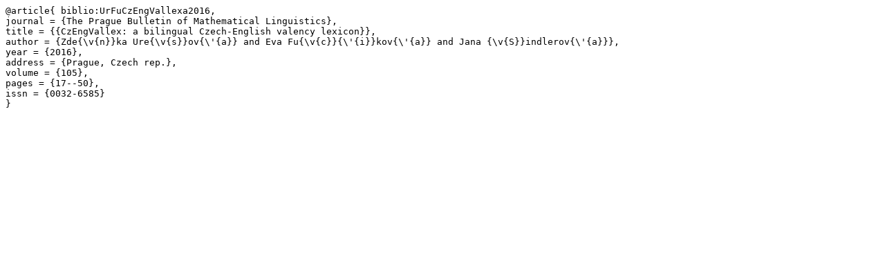

--- FILE ---
content_type: text/plain
request_url: https://ufal.mff.cuni.cz/~hajic/2016/docs/pbml2016-uresova.bib.txt
body_size: 285
content:
@article{ biblio:UrFuCzEngVallexa2016,
journal = {The Prague Bulletin of Mathematical Linguistics},
title = {{CzEngVallex: a bilingual Czech-English valency lexicon}},
author = {Zde{\v{n}}ka Ure{\v{s}}ov{\'{a}} and Eva Fu{\v{c}}{\'{i}}kov{\'{a}} and Jana {\v{S}}indlerov{\'{a}}},
year = {2016},
address = {Prague, Czech rep.},
volume = {105},
pages = {17--50},
issn = {0032-6585}
}
